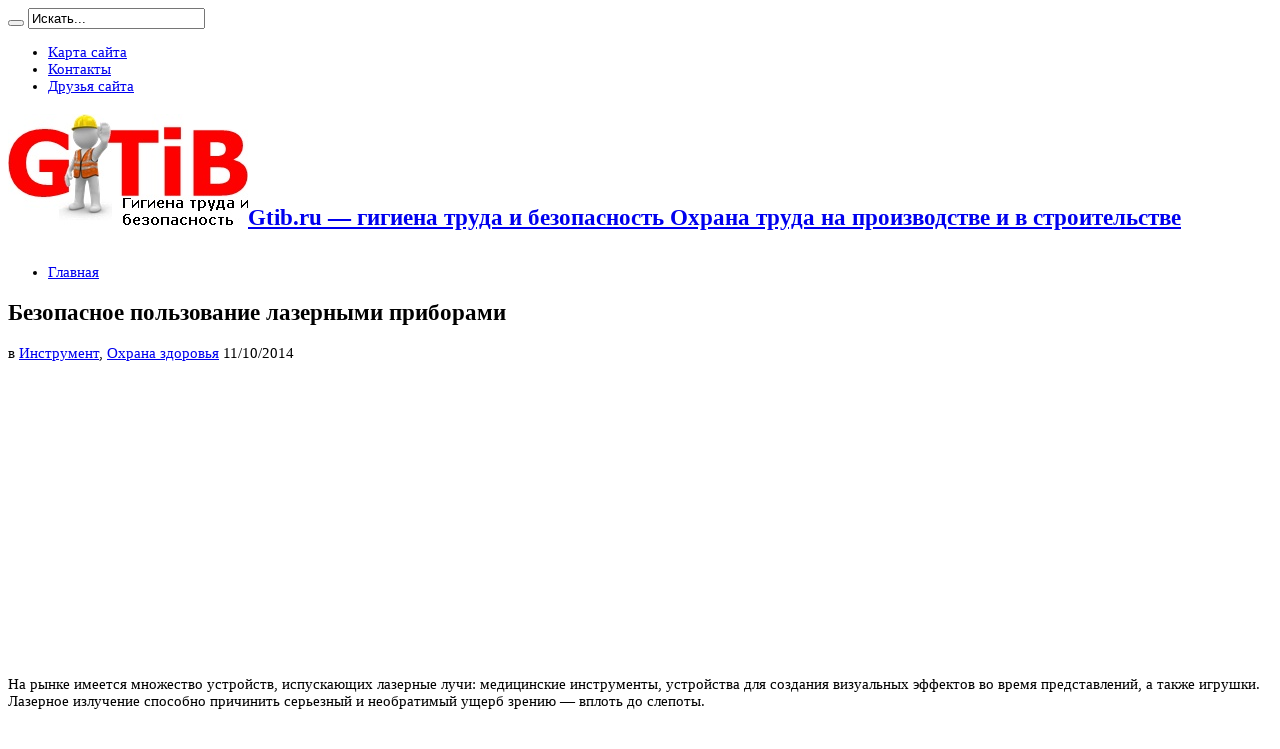

--- FILE ---
content_type: text/html; charset=UTF-8
request_url: https://gtib.ru/bezopasnoe-polzovanie-lazernymi-priborami.html
body_size: 13996
content:
<script async src="https://pagead2.googlesyndication.com/pagead/js/adsbygoogle.js?client=ca-pub-9794316721753768"
     crossorigin="anonymous"></script><!DOCTYPE html>
<html lang="ru-RU" prefix="og: http://ogp.me/ns#">
<head>
<meta charset="UTF-8" />
<link rel="profile" href="http://gmpg.org/xfn/11" />
<link rel="pingback" href="https://gtib.ru/xmlrpc.php" />

	<!-- This site is optimized with the Yoast SEO plugin v16.1.1 - https://yoast.com/wordpress/plugins/seo/ -->
	<title>Безопасное пользование лазерными приборами - Gtib.ru - гигиена труда и безопасность</title>
	<meta name="robots" content="index, follow, max-snippet:-1, max-image-preview:large, max-video-preview:-1" />
	<link rel="canonical" href="http://gtib.ru/bezopasnoe-polzovanie-lazernymi-priborami.html" />
	<meta property="og:locale" content="ru_RU" />
	<meta property="og:type" content="article" />
	<meta property="og:title" content="Безопасное пользование лазерными приборами - Gtib.ru - гигиена труда и безопасность" />
	<meta property="og:description" content="На рынке имеется множество устройств, испускающих лазерные лучи: медицинские инструменты, устройства для создания визуальных эффектов во время представлений, а также игрушки. Лазерное излучение способно причинить серьезный и необратимый ущерб зрению &#8212; вплоть до слепоты. Эксплуатация лазерных устройств в местах, где находятся люди, требует принятия особых мер предосторожности для предотвращения поражения глаз. При проникновении в глаз ..." />
	<meta property="og:url" content="http://gtib.ru/bezopasnoe-polzovanie-lazernymi-priborami.html" />
	<meta property="og:site_name" content="Gtib.ru - гигиена труда и безопасность" />
	<meta property="article:published_time" content="2014-11-10T09:40:47+00:00" />
	<meta property="article:modified_time" content="2014-09-28T09:49:48+00:00" />
	<meta property="og:image" content="http://gtib.ru/wp-content/uploads/2014/09/1lazer-ukaska-300x66.jpg" />
	<meta name="twitter:card" content="summary_large_image" />
	<meta name="twitter:label1" content="Написано автором">
	<meta name="twitter:data1" content="Национальная ассоциация охраны труда">
	<script type="application/ld+json" class="yoast-schema-graph">{"@context":"https://schema.org","@graph":[{"@type":"WebSite","@id":"https://gtib.ru/#website","url":"https://gtib.ru/","name":"Gtib.ru - \u0433\u0438\u0433\u0438\u0435\u043d\u0430 \u0442\u0440\u0443\u0434\u0430 \u0438 \u0431\u0435\u0437\u043e\u043f\u0430\u0441\u043d\u043e\u0441\u0442\u044c","description":"\u041e\u0445\u0440\u0430\u043d\u0430 \u0442\u0440\u0443\u0434\u0430 \u043d\u0430 \u043f\u0440\u043e\u0438\u0437\u0432\u043e\u0434\u0441\u0442\u0432\u0435 \u0438 \u0432 \u0441\u0442\u0440\u043e\u0438\u0442\u0435\u043b\u044c\u0441\u0442\u0432\u0435","potentialAction":[{"@type":"SearchAction","target":"https://gtib.ru/?s={search_term_string}","query-input":"required name=search_term_string"}],"inLanguage":"ru-RU"},{"@type":"ImageObject","@id":"http://gtib.ru/bezopasnoe-polzovanie-lazernymi-priborami.html#primaryimage","inLanguage":"ru-RU","url":"http://gtib.ru/wp-content/uploads/2014/09/1lazer-ukaska-300x66.jpg","contentUrl":"http://gtib.ru/wp-content/uploads/2014/09/1lazer-ukaska-300x66.jpg"},{"@type":"WebPage","@id":"http://gtib.ru/bezopasnoe-polzovanie-lazernymi-priborami.html#webpage","url":"http://gtib.ru/bezopasnoe-polzovanie-lazernymi-priborami.html","name":"\u0411\u0435\u0437\u043e\u043f\u0430\u0441\u043d\u043e\u0435 \u043f\u043e\u043b\u044c\u0437\u043e\u0432\u0430\u043d\u0438\u0435 \u043b\u0430\u0437\u0435\u0440\u043d\u044b\u043c\u0438 \u043f\u0440\u0438\u0431\u043e\u0440\u0430\u043c\u0438 - Gtib.ru - \u0433\u0438\u0433\u0438\u0435\u043d\u0430 \u0442\u0440\u0443\u0434\u0430 \u0438 \u0431\u0435\u0437\u043e\u043f\u0430\u0441\u043d\u043e\u0441\u0442\u044c","isPartOf":{"@id":"https://gtib.ru/#website"},"primaryImageOfPage":{"@id":"http://gtib.ru/bezopasnoe-polzovanie-lazernymi-priborami.html#primaryimage"},"datePublished":"2014-11-10T09:40:47+00:00","dateModified":"2014-09-28T09:49:48+00:00","author":{"@id":"https://gtib.ru/#/schema/person/7655f03a00e35dd28aa5fc8f3a195246"},"breadcrumb":{"@id":"http://gtib.ru/bezopasnoe-polzovanie-lazernymi-priborami.html#breadcrumb"},"inLanguage":"ru-RU","potentialAction":[{"@type":"ReadAction","target":["http://gtib.ru/bezopasnoe-polzovanie-lazernymi-priborami.html"]}]},{"@type":"BreadcrumbList","@id":"http://gtib.ru/bezopasnoe-polzovanie-lazernymi-priborami.html#breadcrumb","itemListElement":[{"@type":"ListItem","position":1,"item":{"@type":"WebPage","@id":"https://gtib.ru/","url":"https://gtib.ru/","name":"\u0413\u043b\u0430\u0432\u043d\u0430\u044f \u0441\u0442\u0440\u0430\u043d\u0438\u0446\u0430"}},{"@type":"ListItem","position":2,"item":{"@type":"WebPage","@id":"http://gtib.ru/bezopasnoe-polzovanie-lazernymi-priborami.html","url":"http://gtib.ru/bezopasnoe-polzovanie-lazernymi-priborami.html","name":"\u0411\u0435\u0437\u043e\u043f\u0430\u0441\u043d\u043e\u0435 \u043f\u043e\u043b\u044c\u0437\u043e\u0432\u0430\u043d\u0438\u0435 \u043b\u0430\u0437\u0435\u0440\u043d\u044b\u043c\u0438 \u043f\u0440\u0438\u0431\u043e\u0440\u0430\u043c\u0438"}}]},{"@type":"Person","@id":"https://gtib.ru/#/schema/person/7655f03a00e35dd28aa5fc8f3a195246","name":"\u041d\u0430\u0446\u0438\u043e\u043d\u0430\u043b\u044c\u043d\u0430\u044f \u0430\u0441\u0441\u043e\u0446\u0438\u0430\u0446\u0438\u044f \u043e\u0445\u0440\u0430\u043d\u044b \u0442\u0440\u0443\u0434\u0430","image":{"@type":"ImageObject","@id":"https://gtib.ru/#personlogo","inLanguage":"ru-RU","url":"https://secure.gravatar.com/avatar/c38a0ae50253debf0a720a2eb2c448c9?s=96&d=mm&r=g","contentUrl":"https://secure.gravatar.com/avatar/c38a0ae50253debf0a720a2eb2c448c9?s=96&d=mm&r=g","caption":"\u041d\u0430\u0446\u0438\u043e\u043d\u0430\u043b\u044c\u043d\u0430\u044f \u0430\u0441\u0441\u043e\u0446\u0438\u0430\u0446\u0438\u044f \u043e\u0445\u0440\u0430\u043d\u044b \u0442\u0440\u0443\u0434\u0430"}}]}</script>
	<!-- / Yoast SEO plugin. -->


<link rel='dns-prefetch' href='//fonts.googleapis.com' />
<link rel='dns-prefetch' href='//s.w.org' />
<link rel="alternate" type="application/rss+xml" title="Gtib.ru - гигиена труда и безопасность &raquo; Лента" href="https://gtib.ru/feed" />
<link rel="alternate" type="application/rss+xml" title="Gtib.ru - гигиена труда и безопасность &raquo; Лента комментариев" href="https://gtib.ru/comments/feed" />
		<script type="text/javascript">
			window._wpemojiSettings = {"baseUrl":"https:\/\/s.w.org\/images\/core\/emoji\/13.0.1\/72x72\/","ext":".png","svgUrl":"https:\/\/s.w.org\/images\/core\/emoji\/13.0.1\/svg\/","svgExt":".svg","source":{"concatemoji":"https:\/\/gtib.ru\/wp-includes\/js\/wp-emoji-release.min.js"}};
			!function(e,a,t){var n,r,o,i=a.createElement("canvas"),p=i.getContext&&i.getContext("2d");function s(e,t){var a=String.fromCharCode;p.clearRect(0,0,i.width,i.height),p.fillText(a.apply(this,e),0,0);e=i.toDataURL();return p.clearRect(0,0,i.width,i.height),p.fillText(a.apply(this,t),0,0),e===i.toDataURL()}function c(e){var t=a.createElement("script");t.src=e,t.defer=t.type="text/javascript",a.getElementsByTagName("head")[0].appendChild(t)}for(o=Array("flag","emoji"),t.supports={everything:!0,everythingExceptFlag:!0},r=0;r<o.length;r++)t.supports[o[r]]=function(e){if(!p||!p.fillText)return!1;switch(p.textBaseline="top",p.font="600 32px Arial",e){case"flag":return s([127987,65039,8205,9895,65039],[127987,65039,8203,9895,65039])?!1:!s([55356,56826,55356,56819],[55356,56826,8203,55356,56819])&&!s([55356,57332,56128,56423,56128,56418,56128,56421,56128,56430,56128,56423,56128,56447],[55356,57332,8203,56128,56423,8203,56128,56418,8203,56128,56421,8203,56128,56430,8203,56128,56423,8203,56128,56447]);case"emoji":return!s([55357,56424,8205,55356,57212],[55357,56424,8203,55356,57212])}return!1}(o[r]),t.supports.everything=t.supports.everything&&t.supports[o[r]],"flag"!==o[r]&&(t.supports.everythingExceptFlag=t.supports.everythingExceptFlag&&t.supports[o[r]]);t.supports.everythingExceptFlag=t.supports.everythingExceptFlag&&!t.supports.flag,t.DOMReady=!1,t.readyCallback=function(){t.DOMReady=!0},t.supports.everything||(n=function(){t.readyCallback()},a.addEventListener?(a.addEventListener("DOMContentLoaded",n,!1),e.addEventListener("load",n,!1)):(e.attachEvent("onload",n),a.attachEvent("onreadystatechange",function(){"complete"===a.readyState&&t.readyCallback()})),(n=t.source||{}).concatemoji?c(n.concatemoji):n.wpemoji&&n.twemoji&&(c(n.twemoji),c(n.wpemoji)))}(window,document,window._wpemojiSettings);
		</script>
		<style type="text/css">
img.wp-smiley,
img.emoji {
	display: inline !important;
	border: none !important;
	box-shadow: none !important;
	height: 1em !important;
	width: 1em !important;
	margin: 0 .07em !important;
	vertical-align: -0.1em !important;
	background: none !important;
	padding: 0 !important;
}
</style>
	<link rel='stylesheet' id='wp-block-library-css'  href='https://gtib.ru/wp-includes/css/dist/block-library/style.min.css' type='text/css' media='all' />
<link rel='stylesheet' id='tie-style-css'  href='https://gtib.ru/wp-content/themes/jarida/style.css' type='text/css' media='all' />
<link rel='stylesheet' id='Oswald-css'  href='https://fonts.googleapis.com/css?family=Oswald%3Aregular%2C700&#038;subset=latin%2Ccyrillic' type='text/css' media='all' />
<script type='text/javascript' src='https://gtib.ru/wp-includes/js/jquery/jquery.min.js' id='jquery-core-js'></script>
<script type='text/javascript' src='https://gtib.ru/wp-includes/js/jquery/jquery-migrate.min.js' id='jquery-migrate-js'></script>
<link rel="https://api.w.org/" href="https://gtib.ru/wp-json/" /><link rel="alternate" type="application/json" href="https://gtib.ru/wp-json/wp/v2/posts/518" /><link rel="EditURI" type="application/rsd+xml" title="RSD" href="https://gtib.ru/xmlrpc.php?rsd" />
<link rel="wlwmanifest" type="application/wlwmanifest+xml" href="https://gtib.ru/wp-includes/wlwmanifest.xml" /> 
<meta name="generator" content="WordPress 5.6.16" />
<link rel='shortlink' href='https://gtib.ru/?p=518' />
<link rel="alternate" type="application/json+oembed" href="https://gtib.ru/wp-json/oembed/1.0/embed?url=https%3A%2F%2Fgtib.ru%2Fbezopasnoe-polzovanie-lazernymi-priborami.html" />
<link rel="alternate" type="text/xml+oembed" href="https://gtib.ru/wp-json/oembed/1.0/embed?url=https%3A%2F%2Fgtib.ru%2Fbezopasnoe-polzovanie-lazernymi-priborami.html&#038;format=xml" />
<link rel="shortcut icon" href="https://gtib.ru/wp-content/uploads/2013/12/favicon.ico" title="Favicon" /><!--[if IE]>
<script type="text/javascript">jQuery(document).ready(function (){ jQuery(".menu-item").has("ul").children("a").attr("aria-haspopup", "true");});</script>
<![endif]-->
<!--[if lt IE 9]>
<script src="https://gtib.ru/wp-content/themes/jarida/js/html5.js"></script>
<script src="https://gtib.ru/wp-content/themes/jarida/js/selectivizr-min.js"></script>
<![endif]-->
<!--[if IE 8]>
<link rel="stylesheet" type="text/css" media="all" href="https://gtib.ru/wp-content/themes/jarida/css/ie8.css" />
<![endif]-->
<meta http-equiv="X-UA-Compatible" content="IE=edge,chrome=1" />
<meta name="viewport" content="width=device-width, initial-scale=1, maximum-scale=1, user-scalable=no" />
<style type="text/css" media="screen">

body {
 background-image : url(https://gtib.ru/wp-content/themes/jarida/images/patterns/body-bg6.png);background-position: top center;
}
	
body{
	font-size : 15px !important;
}
	#main-nav ul li.current-menu-item a,
	#main-nav ul li.current-menu-item a:hover,
	#main-nav ul li.current-menu-parent a,
	#main-nav ul li.current-menu-parent a:hover,
	#main-nav ul li.current-page-ancestor a,
	#main-nav ul li.current-page-ancestor a:hover,
	.pagination span.current,
	.ei-slider-thumbs li.ei-slider-element,
	.breaking-news span,
	.ei-title h2,h2.cat-box-title,
	a.more-link,.scroll-nav a,
	.flex-direction-nav a,
	.tagcloud a:hover,
	#tabbed-widget ul.tabs li.active a,
	.slider-caption h2, .full-width .content .slider-caption h2,
	.review-percentage .review-item span span,.review-final-score,
	.woocommerce span.onsale, .woocommerce-page span.onsale ,
	.woocommerce .widget_price_filter .ui-slider .ui-slider-handle, .woocommerce-page .widget_price_filter .ui-slider .ui-slider-handle,
	.button,a.button,#main-content input[type="submit"],#main-content input[type="submit"]:focus, span.onsale,
	.mejs-container .mejs-controls .mejs-time-rail .mejs-time-current,
	#reading-position-indicator {
		background-color:#FF0000 !important;
	}
	::-webkit-scrollbar-thumb{background-color:#FF0000 !important;}
	#main-nav,.top-nav {border-bottom-color: #FF0000;}
	.cat-box , .footer-bottom .container{border-top-color: #FF0000;}

body.single .post .entry a, body.page .post .entry a {
	color: #eb0331;	}


</style>

</head>
<body id="top" class="post-template-default single single-post postid-518 single-format-standard">
	<div class="background-cover"></div>
	<div class="wrapper full-site layout-2c">
				<div class="top-nav fade-in animated1 head_menu">
			<div class="container">
				<div class="search-block">
					<form method="get" id="searchform" action="https://gtib.ru/">
						<button class="search-button" type="submit" value="Поиск"></button>
						<input type="text" id="s" name="s" value="Искать..." onfocus="if (this.value == 'Искать...') {this.value = '';}" onblur="if (this.value == '') {this.value = 'Искать...';}"  />
					</form>
				</div><!-- .search-block /-->
				
				<div class="top-menu"><ul id="menu-1" class="menu"><li id="menu-item-740" class="menu-item menu-item-type-post_type menu-item-object-page menu-item-740"><a href="https://gtib.ru/karta-sayta">Карта сайта</a></li>
<li id="menu-item-741" class="menu-item menu-item-type-post_type menu-item-object-page menu-item-741"><a href="https://gtib.ru/kontakty">Контакты</a></li>
<li id="menu-item-1452" class="menu-item menu-item-type-post_type menu-item-object-page menu-item-1452"><a href="https://gtib.ru/druzya-sajta">Друзья сайта</a></li>
</ul></div>				
			</div>
		</div><!-- .top-menu /-->
		
		<div class="container">
		<header id="theme-header">
		<div class="header-content fade-in animated1">
			<div class="logo">
			<h2>								<a title="Gtib.ru &#8212; гигиена труда и безопасность" href="https://gtib.ru/">
					<img src="https://gtib.ru/wp-content/uploads/2016/07/logo33.jpg" alt="Gtib.ru &#8212; гигиена труда и безопасность" /><strong>Gtib.ru &#8212; гигиена труда и безопасность Охрана труда на производстве и в строительстве</strong>
				</a>
			</h2>			</div><!-- .logo /-->
			<div class="e3lan-top">				<script type="text/javascript">
			var adWidth = jQuery(document).width();
			google_ad_client = "ca-pub-9794316721753768";
			if ( adWidth >= 768 ) {
			  google_ad_slot	= "";
			  google_ad_width	= 728;
			  google_ad_height 	= 90;
			} else  if ( adWidth >= 468 ) {
			  google_ad_slot	= "2934631211";
			  google_ad_width 	= 468;
			  google_ad_height 	= 60;
			}else {
			  google_ad_slot 	= "";
			  google_ad_width 	= 320;
			  google_ad_height 	= 100;
			}
		</script>
		<script type="text/javascript" src="https://pagead2.googlesyndication.com/pagead/show_ads.js"></script>
				</div>			<div class="clear"></div>
		</div>
									<nav id="main-nav" class="fade-in animated2">
				<div class="container">
				<div class="main-menu"><ul id="menu-2" class="menu"><li id="menu-item-1200" class="menu-item  menu-item-type-custom  menu-item-object-custom  menu-item-home"><a href="https://gtib.ru/">Главная</a></li>
</ul></div>				</div>
			</nav><!-- .main-nav /-->
		</header><!-- #header /-->

	<div id="main-content" class="container fade-in animated3 sidebar-left">
<div class="content-wrap">
	<div class="content">
		
		
		
		
		<article id="the-post" class="post-listing post-518 post type-post status-publish format-standard hentry category-tools category-zdrav tag-lazer tag-lazernaya-ukazka tag-napravlyat-luch-lazera">
			
			<div class="post-inner">
				<h1 class="name post-title entry-title" itemprop="itemReviewed" itemscope itemtype="http://schema.org/Thing"><span itemprop="name">Безопасное пользование лазерными приборами</span></h1>

						
<p class="post-meta">
	
	<span class="post-cats">в  <a href="https://gtib.ru/category/tools" rel="category tag">Инструмент</a>, <a href="https://gtib.ru/category/zdrav" rel="category tag">Охрана здоровья</a></span>
	
		
	 <span class="tie-date">11/10/2014</span>	
</p>
<div class="clear"></div>
				<div class="entry">
					
					<center><script async src="//pagead2.googlesyndication.com/pagead/js/adsbygoogle.js"></script>
<!-- mobile_maliy -->
<ins class="adsbygoogle"
     style="display:inline-block;width:320px;height:50px"
     data-ad-client="ca-pub-9794316721753768"
     data-ad-slot="8185144815"></ins>
<script>
(adsbygoogle = window.adsbygoogle || []).push({});
</script>

<script async src="//pagead2.googlesyndication.com/pagead/js/adsbygoogle.js"></script>
<!-- gtib.ru прямоугольник 300 x 280 -->
<ins class="adsbygoogle"
     style="display:inline-block;width:336px;height:280px"
     data-ad-client="ca-pub-9794316721753768"
     data-ad-slot="7646760011"></ins>
<script>
(adsbygoogle = window.adsbygoogle || []).push({});
</script>

</center><p>На рынке имеется множество устройств, испускающих лазерные лучи: медицинские инструменты, устройства для создания визуальных эффектов во время представлений, а также игрушки. <span id="more-518"></span>Лазерное излучение способно причинить серьезный и необратимый ущерб зрению &#8212; вплоть до слепоты.</p>
<p><a href="http://gtib.ru/wp-content/uploads/2014/09/1lazer-ukaska.jpg"><img loading="lazy" class="alignleft size-medium wp-image-520" alt="1lazer-ukaska" src="http://gtib.ru/wp-content/uploads/2014/09/1lazer-ukaska-300x66.jpg" width="300" height="66" srcset="https://gtib.ru/wp-content/uploads/2014/09/1lazer-ukaska-300x66.jpg 300w, https://gtib.ru/wp-content/uploads/2014/09/1lazer-ukaska.jpg 400w" sizes="(max-width: 300px) 100vw, 300px" /></a></p>
<p>Эксплуатация лазерных устройств в местах, где находятся люди, требует принятия особых мер предосторожности для предотвращения поражения глаз. При проникновении в глаз лазерный луч концентрирует значительную энергию в одной точке. Температура в глазу повышается, и его сетчатка разогревается. Ожог сетчатки отрицательно влияет на зрение, вплоть до его утраты. Даже небольшая доза излучения способна причинить вред коже и глазам. Лазерное излучение высокой мощности вызывает ожоги кожи и способно воспламенять горючие вещества.</p>
<p><strong><div class="boxshadow"><div class="box-inner-block"><i class="tieicon-boxicon"></i>
			В стране отмечены многочисленные случаи травм, причиненных лазерами, в основном производственного характера &#8212; в промышленных лабораториях, университетах, армии, причем в особо тяжелых случаях наступала слепота.
			</div></div>
</strong></p>
<h3>Классификация лазеров по степени опасности</h3>
<p>Чтобы выбрать правильные меры защиты для безопасной работы с лазерными приборами, они подразделяются на 7 классов по степени опасности:</p>
<p>Класс опасности 1 &#8212; безопасен в применении в нормальных условиях.</p>
<p>Класс опасности 1М -опасен только при концентрации луча оптической системой.</p>
<p>Класс опасности 2, лазеры, испускающие незначительное излучение, при котором естественная реакция моргания глаза предотвращает нанесение ему вреда. Исходящий из прибора луч нанесет вред только в том случае, если наблюдатель преднамеренно удержится от торного моргания.</p>
<p>Класс опасности 2М-мощность луча в видимой области спектра невелика, и глаз защищает себя путем рефлекторного закрытия века. Такое излучение опасно только при концентрации луча оптической системой.</p>
<p>Класс опасности ЗР &#8212; лазерный луч, направленный прямо в глаз, обладает степенью опасности от низкой до предельно допустимой.</p>
<p>Класс опасности ЗВ &#8212; испускаемое прибором излучение опасно для глаз при прямом наблюдении, в том числе при времени наблюдения, меньшем времени рефлекторной реакции.</p>
<p>Класс опасности 4 &#8212; испускаемое прибором излучение опасно для глаз и для кожи при прямом облучении, а также при отраженном облучении. Такое излучение способно также воспламенять горючие.</p>
<p><a href="http://gtib.ru/wp-content/uploads/2014/09/2lazer-ukaska.jpg"><img loading="lazy" class="alignleft size-full wp-image-519" alt="2lazer-ukaska" src="http://gtib.ru/wp-content/uploads/2014/09/2lazer-ukaska.jpg" width="300" height="232" /></a></p>
<p><strong><div class="boxshadow"><div class="box-inner-block"><i class="tieicon-boxicon"></i>
			Такие лазерные игрушки -не для детей!
			</div></div>
</strong></p>
<p>Мощность излучения, создаваемая большинством лазерных игрушек, не превышает 1 милливатта (классы 1 и 2), и вероятность травмирования им глаз незначительна. Однако существуют игрушки и устройства, пользование которыми запрещено в США и некоторых западных странах из-за того, что мощность создаваемого ими излучения доходит до 5 милливатт (класс ЗР). У некоторых игрушек мощность излучения даже превышает 5 милливатт, и они подпадают под определение класса ЗВ.</p>
<p>Опасность пользования лазерными указками Лазерные указки, которыми пользуются многие лекторы и преподаватели, создают луч, при направлении которого на объект на нем видно красное пятнышко. Это недорогой, широко доступный прибор. Некоторые указки выпускаются в виде авторучек, на которых имеется надпись, предупреждающая о недопустимости направления лазерного луча на лицо человека или использования указки в качестве игрушки. Лазерные указки выпускаются с двумя уровнями мощности излучения: до 1 милливатта (класс 2) и до 5 милливатт (класс ЗР).</p>
<p>Лазерные указки не представляют собой никакой опасности, пока они находятся в руках взрослых и ответственных людей. Однако они все чаще попадают и в руки детей, и тем самым становятся источником опасности: даже при мощности 1 милливат луч способен вызвать временное ослепление, результатом которого может стать серьезный ущерб зрению.</p>
<h3>Обработка металла с помощью лазера</h3>
<p>Лазерные лучи применяются в качестве эффективного инструмента обработки металлов. Их воздействием можно добиться плавления и даже испарения металла. Лазерные установки применяются в промышленности для резания, плавки, сочленения и разделения деталей, отвердения, формовки, разметки и маркировки и других технологических операций. Следует остерегаться не только прямого лазерного луча, но и отраженных и отклонившихся лучей, зачастую образующихся в рабочем пространстве. Защита от лазерного излучения включает как индивидуальные средства защиты для рабочих, так и самую эффективную меру: полную изоляцию технологического процесса в закрытой камере. Существуют требования безопасности для различного лазерного технологического оборудования, предусматривающие защитные средства в соответствии с типом лазера и выполняемых операций. Тепловые процессы, возникающие в обрабатываемых материалах при их облучении лазером, вызывают выделение в воздух частиц и паров, вдыхание которых может быть опасным для здоровья находящихся поблизости людей.</p>
<p>Для защиты производственного персонала необходимо обеспечить вытяжную вентиляцию: в случае небольших лазеров достаточна вытяжка с рабочей поверхности, либо отсасывающее сопло, установленное на головке лазерного инструмента. Если используются мощные лазеры, то в рабочем пространстве следует установить несколько сопел.</p>
<p><strong><div class="boxshadow"><div class="box-inner-block"><i class="tieicon-boxicon"></i>
			Категорически запрещается направлять луч лазера на лицо человека и на его глаза.
			</div></div>
</strong></p>
<h3>Лазерные шоу</h3>
[quote type=&#187;large&#187; align=&#187;left&#187;] Требования закона гласят, что лазерные лучи, используемые для световых эффектов в закрытых помещениях и на открытом воздухе, должны направляться на высоту примерно 10 метров над уровнем голов публики. Неисправность лазерной проекционной системы может вызвать травмирование зрителей в результате направления лазерных лучей непосредственно на них. [/quote]
<script async src="https://pagead2.googlesyndication.com/pagead/js/adsbygoogle.js?client=ca-pub-9794316721753768"
     crossorigin="anonymous"></script>					
					
									</div><!-- .entry /-->
				<span style="display:none"><a href="https://gtib.ru/tag/lazer" rel="tag">лазер</a> <a href="https://gtib.ru/tag/lazernaya-ukazka" rel="tag">лазерная указка</a> <a href="https://gtib.ru/tag/napravlyat-luch-lazera" rel="tag">направлять луч лазера</a></span>				<span style="display:none" class="updated">2014-11-10</span>
								<div style="display:none" class="vcard author" itemprop="author" itemscope itemtype="http://schema.org/Person"><strong class="fn" itemprop="name"><a href="https://gtib.ru/author/AgorodZZZgtib" title="Записи Национальная ассоциация охраны труда" rel="author">Национальная ассоциация охраны труда</a></strong></div>
				
				
			</div><!-- .post-inner -->
		</article><!-- .post-listing -->
		<p class="post-tag">С тегами: <a href="https://gtib.ru/tag/lazer" rel="tag">лазер</a> <a href="https://gtib.ru/tag/lazernaya-ukazka" rel="tag">лазерная указка</a> <a href="https://gtib.ru/tag/napravlyat-luch-lazera" rel="tag">направлять луч лазера</a></p>

		
		
		
			<section id="related_posts">
		<div class="block-head">
			<h3>Похожие</h3><div class="stripe-line"></div>
		</div>
		<div class="post-listing">
						<div class="related-item">
							
				<div class="post-thumbnail">
					<a href="https://gtib.ru/kak-ispolzuyut-ochki-virtualnoj-realnosti-v-medicine.html" title="Постоянная ссылка на Как используют очки виртуальной реальности в медицине?" rel="bookmark">
						<img width="300" height="160" src="https://gtib.ru/wp-content/uploads/2025/01/vi-300x160.jpg" class="attachment-tie-large size-tie-large wp-post-image" alt="очки виртуальной реальности в медицине" loading="lazy" srcset="https://gtib.ru/wp-content/uploads/2025/01/vi-300x160.jpg 300w, https://gtib.ru/wp-content/uploads/2025/01/vi-620x330.jpg 620w" sizes="(max-width: 300px) 100vw, 300px" />											</a>
				</div><!-- post-thumbnail /-->
							
				<h3><a href="https://gtib.ru/kak-ispolzuyut-ochki-virtualnoj-realnosti-v-medicine.html" title="Постоянная ссылка на Как используют очки виртуальной реальности в медицине?" rel="bookmark">Как используют очки виртуальной реальности в медицине?</a></h3>
				<p class="post-meta"><span class="tie-date">01/26/2025</span></p>
			</div>
						<div class="related-item">
							
				<div class="post-thumbnail">
					<a href="https://gtib.ru/kontaktnye-linzy-total-30-3-linzy.html" title="Постоянная ссылка на Контактные линзы Total 30, 3 линзы" rel="bookmark">
						<img width="300" height="160" src="https://gtib.ru/wp-content/uploads/2024/07/t30-300x160.jpg" class="attachment-tie-large size-tie-large wp-post-image" alt="контактные линзы Total 30" loading="lazy" />											</a>
				</div><!-- post-thumbnail /-->
							
				<h3><a href="https://gtib.ru/kontaktnye-linzy-total-30-3-linzy.html" title="Постоянная ссылка на Контактные линзы Total 30, 3 линзы" rel="bookmark">Контактные линзы Total 30, 3 линзы</a></h3>
				<p class="post-meta"><span class="tie-date">07/21/2024</span></p>
			</div>
						<div class="related-item">
							
				<h3><a href="https://gtib.ru/sistema-menedzhmenta-bezopasnosti-pishhevoj-produkcii.html" title="Постоянная ссылка на Система менеджмента безопасности пищевой продукции" rel="bookmark">Система менеджмента безопасности пищевой продукции</a></h3>
				<p class="post-meta"><span class="tie-date">11/04/2022</span></p>
			</div>
						<div class="clear"></div>
		</div>
	</section>
	
		
				<div id="comments">




</div><!-- #comments -->

	</div><!-- .content -->
</div> <!-- .content-wrap -->
<aside class="sidebar">
<div id="execphp-23" class="widget widget_execphp"><div class="widget-top"><h4> </h4><div class="stripe-line"></div></div>
						<div class="widget-container">			<div class="execphpwidget"><center><script async src="https://pagead2.googlesyndication.com/pagead/js/adsbygoogle.js?client=ca-pub-9794316721753768"
     crossorigin="anonymous"></script>
<!-- freepay_kvadrat -->
<ins class="adsbygoogle"
     style="display:inline-block;width:200px;height:200px"
     data-ad-client="ca-pub-9794316721753768"
     data-ad-slot="6158510583"></ins>
<script>
     (adsbygoogle = window.adsbygoogle || []).push({});
</script></center></div>
		</div></div><!-- .widget /--><div id="posts-list-widget-4" class="widget posts-list"><div class="widget-top"><h4>Интересное для Вас		</h4><div class="stripe-line"></div></div>
						<div class="widget-container">				<ul>
					<li>
		<h3><a href="https://gtib.ru/rabochij-instrument.html">Рабочий инструмент</a></h3>
	 <span class="date"><span class="tie-date">04/25/2015</span></span>
</li>
<li>
		<h3><a href="https://gtib.ru/rak-kozhi-u-uchitelnicy.html">Рак кожи у учительницы признан профзаболеванием</a></h3>
	 <span class="date"><span class="tie-date">03/20/2014</span></span>
</li>
<li>
			<div class="post-thumbnail">
			<a href="https://gtib.ru/monolitnyj-fundament-texnologiya-i-osobennosti-vozvedeniya.html" title="Постоянная ссылка на Монолитный фундамент: технология и особенности возведения" rel="bookmark"><img width="70" height="70" src="https://gtib.ru/wp-content/uploads/2023/11/2yr-70x70.jpg" class="attachment-tie-small size-tie-small wp-post-image" alt="Монолитный фундамент" loading="lazy" srcset="https://gtib.ru/wp-content/uploads/2023/11/2yr-70x70.jpg 70w, https://gtib.ru/wp-content/uploads/2023/11/2yr-150x150.jpg 150w" sizes="(max-width: 70px) 100vw, 70px" /></a>
		</div><!-- post-thumbnail /-->
		<h3><a href="https://gtib.ru/monolitnyj-fundament-texnologiya-i-osobennosti-vozvedeniya.html">Монолитный фундамент: технология и особенности возведения</a></h3>
	 <span class="date"><span class="tie-date">11/28/2023</span></span>
</li>
				</ul>
		<div class="clear"></div>
	</div></div><!-- .widget /--><div id="execphp-24" class="widget widget_execphp"><div class="widget-top"><h4> </h4><div class="stripe-line"></div></div>
						<div class="widget-container">			<div class="execphpwidget"><center><script async src="https://pagead2.googlesyndication.com/pagead/js/adsbygoogle.js?client=ca-pub-9794316721753768"
     crossorigin="anonymous"></script>
<!-- freepay_kvadrat -->
<ins class="adsbygoogle"
     style="display:inline-block;width:200px;height:200px"
     data-ad-client="ca-pub-9794316721753768"
     data-ad-slot="6158510583"></ins>
<script>
     (adsbygoogle = window.adsbygoogle || []).push({});
</script></center></div>
		</div></div><!-- .widget /--><div id="categories-3" class="widget widget_categories"><div class="widget-top"><h4>Выбрать раздел сайта</h4><div class="stripe-line"></div></div>
						<div class="widget-container"><form action="https://gtib.ru" method="get"><label class="screen-reader-text" for="cat">Выбрать раздел сайта</label><select  name='cat' id='cat' class='postform' >
	<option value='-1'>Выберите рубрику</option>
	<option class="level-0" value="204">Безопасность в собственном доме</option>
	<option class="level-0" value="196">Безопасность в спортивных учреждениях</option>
	<option class="level-0" value="77">Безопасность в туризме</option>
	<option class="level-0" value="200">Безопасные грузоперевозки. Транспорт</option>
	<option class="level-0" value="250">Ванные комнаты и душевые</option>
	<option class="level-0" value="286">Вентиляция</option>
	<option class="level-0" value="307">Ворота, заборы, ограждения</option>
	<option class="level-0" value="290">Двери и Окна</option>
	<option class="level-0" value="366">Дизайн</option>
	<option class="level-0" value="259">Изменения в законодательстве</option>
	<option class="level-0" value="36">Инструмент</option>
	<option class="level-0" value="264">Кровля</option>
	<option class="level-0" value="272">Лакокрасочные материалы</option>
	<option class="level-0" value="154">Лицензии и разрешения</option>
	<option class="level-0" value="339">Мебель</option>
	<option class="level-0" value="332">Модельный бизнес</option>
	<option class="level-0" value="452">Недвижимость</option>
	<option class="level-0" value="300">Облицовочные материалы</option>
	<option class="level-0" value="277">Оборудование</option>
	<option class="level-0" value="280">Обучение по охране труда</option>
	<option class="level-0" value="139">Ответственность за безопасность и здоровье работников</option>
	<option class="level-0" value="156">Отдых и развлечение</option>
	<option class="level-0" value="57">Охрана здоровья</option>
	<option class="level-0" value="24">Охрана труда в офисе</option>
	<option class="level-0" value="28">Охрана труда в строительстве</option>
	<option class="level-0" value="93">Охрана труда на предприятии</option>
	<option class="level-0" value="373">Охранные системы</option>
	<option class="level-0" value="113">Пожаробезопасность</option>
	<option class="level-0" value="236">Производственная и Строительная техника</option>
	<option class="level-0" value="10">Происшествия</option>
	<option class="level-0" value="13">Профессиональные заболевания</option>
	<option class="level-0" value="275">Системы отопления</option>
	<option class="level-0" value="255">Скважины, колодцы и сливные ямы</option>
	<option class="level-0" value="266">Спецобувь и спецодежда</option>
	<option class="level-0" value="183">Строительный материал</option>
	<option class="level-0" value="371">Тара и упаковка</option>
	<option class="level-0" value="336">Технологии строительства дорог, тротуаров, площадок</option>
	<option class="level-0" value="302">Топливо и горюче-смазочные материалы</option>
	<option class="level-0" value="375">Услуги</option>
	<option class="level-0" value="240">Экономия энергии</option>
	<option class="level-0" value="2">Электробезопасность</option>
</select>
</form>
<script type="text/javascript">
/* <![CDATA[ */
(function() {
	var dropdown = document.getElementById( "cat" );
	function onCatChange() {
		if ( dropdown.options[ dropdown.selectedIndex ].value > 0 ) {
			dropdown.parentNode.submit();
		}
	}
	dropdown.onchange = onCatChange;
})();
/* ]]> */
</script>

			</div></div><!-- .widget /--><div id="execphp-22" class="widget widget_execphp"><div class="widget-top"><h4> </h4><div class="stripe-line"></div></div>
						<div class="widget-container">			<div class="execphpwidget"><center><script async src="https://pagead2.googlesyndication.com/pagead/js/adsbygoogle.js?client=ca-pub-9794316721753768"
     crossorigin="anonymous"></script>
<!-- freepay_kvadrat -->
<ins class="adsbygoogle"
     style="display:inline-block;width:200px;height:200px"
     data-ad-client="ca-pub-9794316721753768"
     data-ad-slot="6158510583"></ins>
<script>
     (adsbygoogle = window.adsbygoogle || []).push({});
</script></center></div>
		</div></div><!-- .widget /--></aside>
<div class="clear"></div>		<div class="clear"></div>
	</div><!-- .container /-->

		</div><!-- .container -->

	<footer id="theme-footer" class="fade-in animated4">
	<div id="footer-widget-area" class="footer-3c container">

			<div id="footer-first" class="footer-widgets-box">
			<div id="execphp-25" class="footer-widget widget_execphp"><div class="footer-widget-top"><h4> </h4></div>
						<div class="footer-widget-container">			<div class="execphpwidget"><script async src="https://pagead2.googlesyndication.com/pagead/js/adsbygoogle.js?client=ca-pub-9794316721753768"
     crossorigin="anonymous"></script>
<!-- adman_300-100 -->
<ins class="adsbygoogle"
     style="display:inline-block;width:300px;height:100px"
     data-ad-client="ca-pub-9794316721753768"
     data-ad-slot="5081571615"></ins>
<script>
     (adsbygoogle = window.adsbygoogle || []).push({});
</script></div>
		</div></div><!-- .widget /--><div id="categort-posts-widget-5" class="footer-widget categort-posts"><div class="footer-widget-top"><h4>Инструменты		</h4></div>
						<div class="footer-widget-container">				<ul>
					<li>
			<div class="post-thumbnail">
			<a href="https://gtib.ru/pila-torcovochnaya.html" title="Постоянная ссылка на Пила торцовочная" rel="bookmark"><img width="70" height="70" src="https://gtib.ru/wp-content/uploads/2018/11/1pila-70x70.jpg" class="attachment-tie-small size-tie-small wp-post-image" alt="" loading="lazy" srcset="https://gtib.ru/wp-content/uploads/2018/11/1pila-70x70.jpg 70w, https://gtib.ru/wp-content/uploads/2018/11/1pila-150x150.jpg 150w, https://gtib.ru/wp-content/uploads/2018/11/1pila-337x330.jpg 337w, https://gtib.ru/wp-content/uploads/2018/11/1pila-144x144.jpg 144w" sizes="(max-width: 70px) 100vw, 70px" /></a>
		</div><!-- post-thumbnail /-->
		<h3><a href="https://gtib.ru/pila-torcovochnaya.html">Пила торцовочная</a></h3>
	 <span class="date"><span class="tie-date">11/27/2018</span></span>
</li>
<li>
			<div class="post-thumbnail">
			<a href="https://gtib.ru/arenda-instrumenta.html" title="Постоянная ссылка на Аренда инструмента" rel="bookmark"><img width="70" height="70" src="https://gtib.ru/wp-content/uploads/2017/07/1arend-70x70.jpg" class="attachment-tie-small size-tie-small wp-post-image" alt="" loading="lazy" srcset="https://gtib.ru/wp-content/uploads/2017/07/1arend-70x70.jpg 70w, https://gtib.ru/wp-content/uploads/2017/07/1arend-150x150.jpg 150w, https://gtib.ru/wp-content/uploads/2017/07/1arend-144x144.jpg 144w" sizes="(max-width: 70px) 100vw, 70px" /></a>
		</div><!-- post-thumbnail /-->
		<h3><a href="https://gtib.ru/arenda-instrumenta.html">Аренда инструмента</a></h3>
	 <span class="date"><span class="tie-date">07/21/2017</span></span>
</li>
<li>
		<h3><a href="https://gtib.ru/elektrichestvo.html">Электричество</a></h3>
	 <span class="date"><span class="tie-date">05/05/2015</span></span>
</li>
				</ul>
		<div class="clear"></div>
	</div></div><!-- .widget /--><div id="categort-posts-widget-2" class="footer-widget categort-posts"><div class="footer-widget-top"><h4>Безопасный дом		</h4></div>
						<div class="footer-widget-container">				<ul>
					<li>
			<div class="post-thumbnail">
			<a href="https://gtib.ru/vybor-unitaza-dlya-vannoj-komnaty-kak-pravilno-vybrat-idealnyj-variant.html" title="Постоянная ссылка на Выбор унитаза для ванной комнаты: как правильно выбрать идеальный вариант" rel="bookmark"><img width="70" height="70" src="https://gtib.ru/wp-content/uploads/2024/01/vann-70x70.jpg" class="attachment-tie-small size-tie-small wp-post-image" alt="Туалет" loading="lazy" srcset="https://gtib.ru/wp-content/uploads/2024/01/vann-70x70.jpg 70w, https://gtib.ru/wp-content/uploads/2024/01/vann-150x150.jpg 150w" sizes="(max-width: 70px) 100vw, 70px" /></a>
		</div><!-- post-thumbnail /-->
		<h3><a href="https://gtib.ru/vybor-unitaza-dlya-vannoj-komnaty-kak-pravilno-vybrat-idealnyj-variant.html">Выбор унитаза для ванной комнаты: как правильно выбрать идеальный вариант</a></h3>
	 <span class="date"><span class="tie-date">01/18/2024</span></span>
</li>
<li>
			<div class="post-thumbnail">
			<a href="https://gtib.ru/bezopasnost-domov-iz-brusa-vazhnye-momenty-pri-proektirovanii-i-stroitelstve.html" title="Постоянная ссылка на Безопасность домов из бруса: важные моменты при проектировании и строительстве" rel="bookmark"><img width="70" height="70" src="https://gtib.ru/wp-content/uploads/2023/12/les-70x70.jpg" class="attachment-tie-small size-tie-small wp-post-image" alt="Зимний лес" loading="lazy" srcset="https://gtib.ru/wp-content/uploads/2023/12/les-70x70.jpg 70w, https://gtib.ru/wp-content/uploads/2023/12/les-150x150.jpg 150w" sizes="(max-width: 70px) 100vw, 70px" /></a>
		</div><!-- post-thumbnail /-->
		<h3><a href="https://gtib.ru/bezopasnost-domov-iz-brusa-vazhnye-momenty-pri-proektirovanii-i-stroitelstve.html">Безопасность домов из бруса: важные моменты при проектировании и строительстве</a></h3>
	 <span class="date"><span class="tie-date">12/25/2023</span></span>
</li>
<li>
		<h3><a href="https://gtib.ru/elektroseti-v-mnogokvartirnyx-domax.html">Электросети в многоквартирных домах</a></h3>
	 <span class="date"><span class="tie-date">10/10/2022</span></span>
</li>
				</ul>
		<div class="clear"></div>
	</div></div><!-- .widget /-->		</div>
	
			<div id="footer-second" class="footer-widgets-box">
			<div id="categort-posts-widget-6" class="footer-widget categort-posts"><div class="footer-widget-top"><h4>Безопасность в спорте		</h4></div>
						<div class="footer-widget-container">				<ul>
					<li>
		<h3><a href="https://gtib.ru/vorota-dlya-garazha-sekcionnye-i-otkatnye-sistemi.html">Ворота для гаража: секционные и откатные системы, их разновидности, внутреннее устройство, способы применения, преимущества и недостатки, особенности монтажа</a></h3>
	 <span class="date"><span class="tie-date">10/16/2025</span></span>
</li>
<li>
		<h3><a href="https://gtib.ru/kupit-referalov-telegram-bystrye-metodiki-rosta-kanala.html">Купить рефералов Телеграм &#8212; быстрые методики роста канала</a></h3>
	 <span class="date"><span class="tie-date">07/30/2025</span></span>
</li>
<li>
		<h3><a href="https://gtib.ru/kak-nabrat-pervye-1000-podpischikov-na-yutub-topovye-xaki.html">Как набрать первые 1000 подписчиков на Ютуб – топовые хаки</a></h3>
	 <span class="date"><span class="tie-date">06/19/2025</span></span>
</li>
				</ul>
		<div class="clear"></div>
	</div></div><!-- .widget /--><div id="categort-posts-widget-3" class="footer-widget categort-posts"><div class="footer-widget-top"><h4>Транспортная безопасность		</h4></div>
						<div class="footer-widget-container">				<ul>
					<li>
		<h3><a href="https://gtib.ru/nadyozhnaya-oxrana-v-spb-tornado.html">Надёжная охрана в СПб &#8212; «Торнадо»</a></h3>
	 <span class="date"><span class="tie-date">01/31/2023</span></span>
</li>
<li>
			<div class="post-thumbnail">
			<a href="https://gtib.ru/sovfraxt-logistika-na-vysshem-urovne.html" title="Постоянная ссылка на «Совфрахт» &#8212; Логистика на высшем уровне" rel="bookmark"><img width="70" height="70" src="https://gtib.ru/wp-content/uploads/2017/05/1trans-70x70.jpg" class="attachment-tie-small size-tie-small wp-post-image" alt="" loading="lazy" srcset="https://gtib.ru/wp-content/uploads/2017/05/1trans-70x70.jpg 70w, https://gtib.ru/wp-content/uploads/2017/05/1trans-150x150.jpg 150w, https://gtib.ru/wp-content/uploads/2017/05/1trans-144x144.jpg 144w" sizes="(max-width: 70px) 100vw, 70px" /></a>
		</div><!-- post-thumbnail /-->
		<h3><a href="https://gtib.ru/sovfraxt-logistika-na-vysshem-urovne.html">«Совфрахт» &#8212; Логистика на высшем уровне</a></h3>
	 <span class="date"><span class="tie-date">05/23/2017</span></span>
</li>
<li>
		<h3><a href="https://gtib.ru/podem-i-peremeshhenie-gruzov.html">Подъем и перемещение грузов</a></h3>
	 <span class="date"><span class="tie-date">05/02/2015</span></span>
</li>
				</ul>
		<div class="clear"></div>
	</div></div><!-- .widget /--><div id="execphp-26" class="footer-widget widget_execphp"><div class="footer-widget-top"><h4> </h4></div>
						<div class="footer-widget-container">			<div class="execphpwidget"><script async src="https://pagead2.googlesyndication.com/pagead/js/adsbygoogle.js?client=ca-pub-9794316721753768"
     crossorigin="anonymous"></script>
<!-- adman_300-100 -->
<ins class="adsbygoogle"
     style="display:inline-block;width:300px;height:100px"
     data-ad-client="ca-pub-9794316721753768"
     data-ad-slot="5081571615"></ins>
<script>
     (adsbygoogle = window.adsbygoogle || []).push({});
</script></div>
		</div></div><!-- .widget /-->		</div><!-- #second .widget-area -->
	

			<div id="footer-third" class="footer-widgets-box">
			<div id="categort-posts-widget-7" class="footer-widget categort-posts"><div class="footer-widget-top"><h4>Офис		</h4></div>
						<div class="footer-widget-container">				<ul>
					<li>
			<div class="post-thumbnail">
			<a href="https://gtib.ru/kompyuternye-nedomoganiya.html" title="Постоянная ссылка на Компьютерные недомогания" rel="bookmark"><img width="62" height="70" src="https://gtib.ru/wp-content/uploads/2015/01/1komp-bez.jpg" class="attachment-tie-small size-tie-small wp-post-image" alt="" loading="lazy" srcset="https://gtib.ru/wp-content/uploads/2015/01/1komp-bez.jpg 300w, https://gtib.ru/wp-content/uploads/2015/01/1komp-bez-264x300.jpg 264w" sizes="(max-width: 62px) 100vw, 62px" /></a>
		</div><!-- post-thumbnail /-->
		<h3><a href="https://gtib.ru/kompyuternye-nedomoganiya.html">Компьютерные недомогания</a></h3>
	 <span class="date"><span class="tie-date">01/29/2015</span></span>
</li>
<li>
			<div class="post-thumbnail">
			<a href="https://gtib.ru/rabota-s-kompyuterom-i-bezopasnoj.html" title="Постоянная ссылка на Работа с компьютером должна быть удобной и безопасной" rel="bookmark"><img width="70" height="61" src="https://gtib.ru/wp-content/uploads/2014/04/1-of-bezop.jpg" class="attachment-tie-small size-tie-small wp-post-image" alt="" loading="lazy" /></a>
		</div><!-- post-thumbnail /-->
		<h3><a href="https://gtib.ru/rabota-s-kompyuterom-i-bezopasnoj.html">Работа с компьютером должна быть удобной и безопасной</a></h3>
	 <span class="date"><span class="tie-date">04/28/2014</span></span>
</li>
<li>
			<div class="post-thumbnail">
			<a href="https://gtib.ru/zdorove-rabochego-v-bolnom-zdanii.html" title="Постоянная ссылка на Здоровье рабочего в &#171;больном здании&#187;" rel="bookmark"><img width="70" height="70" src="https://gtib.ru/wp-content/uploads/2014/03/2rabota-bol.jpg" class="attachment-tie-small size-tie-small wp-post-image" alt="" loading="lazy" /></a>
		</div><!-- post-thumbnail /-->
		<h3><a href="https://gtib.ru/zdorove-rabochego-v-bolnom-zdanii.html">Здоровье рабочего в &#171;больном здании&#187;</a></h3>
	 <span class="date"><span class="tie-date">03/16/2014</span></span>
</li>
				</ul>
		<div class="clear"></div>
	</div></div><!-- .widget /--><div id="sape_tizer-2" class="footer-widget advert_tizer"><script type="text/javascript">
<!--
var _acic={dataProvider:10};(function(){var e=document.createElement("script");e.type="text/javascript";e.async=true;e.src="https://www.acint.net/aci.js";var t=document.getElementsByTagName("script")[0];t.parentNode.insertBefore(e,t)})()
//-->
</script></div></div><!-- .widget /--><div id="categort-posts-widget-4" class="footer-widget categort-posts"><div class="footer-widget-top"><h4>Безопасность туристов		</h4></div>
						<div class="footer-widget-container">				<ul>
					<li>
		<h3><a href="https://gtib.ru/specobuv-dlya-muzhchin-izvestnyj-harley-davidson.html">СпецОбувь для мужчин &#8212; известный Harley-Davidson</a></h3>
	 <span class="date"><span class="tie-date">01/13/2021</span></span>
</li>
<li>
			<div class="post-thumbnail">
			<a href="https://gtib.ru/odezhda-dlya-oxoty-i-rybalki-zimoj-sitka-xsn.html" title="Постоянная ссылка на ?? Одежда для охоты и рыбалки зимой: Ситка, ХСН" rel="bookmark"><img width="70" height="70" src="https://gtib.ru/wp-content/uploads/2020/07/sitka-70x70.jpg" class="attachment-tie-small size-tie-small wp-post-image" alt="Одежда охотника ситка" loading="lazy" srcset="https://gtib.ru/wp-content/uploads/2020/07/sitka-70x70.jpg 70w, https://gtib.ru/wp-content/uploads/2020/07/sitka-150x150.jpg 150w, https://gtib.ru/wp-content/uploads/2020/07/sitka-144x144.jpg 144w" sizes="(max-width: 70px) 100vw, 70px" /></a>
		</div><!-- post-thumbnail /-->
		<h3><a href="https://gtib.ru/odezhda-dlya-oxoty-i-rybalki-zimoj-sitka-xsn.html">?? Одежда для охоты и рыбалки зимой: Ситка, ХСН</a></h3>
	 <span class="date"><span class="tie-date">07/07/2020</span></span>
</li>
<li>
			<div class="post-thumbnail">
			<a href="https://gtib.ru/chtoby-bylo-teplee-v-spalnom-meshke.html" title="Постоянная ссылка на Чтобы было теплее в спальном мешке" rel="bookmark"><img width="70" height="70" src="https://gtib.ru/wp-content/uploads/2019/11/1spal-70x70.jpg" class="attachment-tie-small size-tie-small wp-post-image" alt="" loading="lazy" srcset="https://gtib.ru/wp-content/uploads/2019/11/1spal-70x70.jpg 70w, https://gtib.ru/wp-content/uploads/2019/11/1spal-150x150.jpg 150w, https://gtib.ru/wp-content/uploads/2019/11/1spal-144x144.jpg 144w" sizes="(max-width: 70px) 100vw, 70px" /></a>
		</div><!-- post-thumbnail /-->
		<h3><a href="https://gtib.ru/chtoby-bylo-teplee-v-spalnom-meshke.html">Чтобы было теплее в спальном мешке</a></h3>
	 <span class="date"><span class="tie-date">11/21/2019</span></span>
</li>
				</ul>
		<div class="clear"></div>
	</div></div><!-- .widget /-->		</div><!-- #third .widget-area -->
	
	
	</div><!-- #footer-widget-area -->
	<div class="clear"></div>
</footer><!-- .Footer /-->
	<div class="clear"></div>
	<div class="footer-bottom fade-in animated4">
		<div class="container">
						<div class="alignleft">
			<p style="text-align: right;">
	Некоммерческий Блог «GTiB.ru - Гигиена Труда и Безопасность», 2013-2026 гг.</p>			</div>
		</div><!-- .Container -->
	</div><!-- .Footer bottom -->

</div><!-- .Wrapper -->
<div id="fb-root"></div>
<script async src="https://pagead2.googlesyndication.com/pagead/js/adsbygoogle.js?client=ca-pub-9794316721753768"
     crossorigin="anonymous"></script><script>
  (function(i,s,o,g,r,a,m){i['GoogleAnalyticsObject']=r;i[r]=i[r]||function(){
  (i[r].q=i[r].q||[]).push(arguments)},i[r].l=1*new Date();a=s.createElement(o),
  m=s.getElementsByTagName(o)[0];a.async=1;a.src=g;m.parentNode.insertBefore(a,m)
  })(window,document,'script','//www.google-analytics.com/analytics.js','ga');

  ga('create', 'UA-72798005-8', 'auto');
  ga('send', 'pageview');

</script>
<script type='text/javascript' id='tie-scripts-js-extra'>
/* <![CDATA[ */
var tie = {"go_to":"\u041f\u0435\u0440\u0435\u0439\u0442\u0438","ajaxurl":"https:\/\/gtib.ru\/wp-admin\/admin-ajax.php","your_rating":"\u0412\u0430\u0448 \u0440\u0435\u0439\u0442\u0438\u043d\u0433:","is_singular":"1","reading_indicator":""};
/* ]]> */
</script>
<script type='text/javascript' src='https://gtib.ru/wp-content/themes/jarida/js/tie-scripts.js' id='tie-scripts-js'></script>
<script type='text/javascript' src='https://gtib.ru/wp-includes/js/wp-embed.min.js' id='wp-embed-js'></script>
</body>
</html>


--- FILE ---
content_type: text/html; charset=utf-8
request_url: https://www.google.com/recaptcha/api2/aframe
body_size: 268
content:
<!DOCTYPE HTML><html><head><meta http-equiv="content-type" content="text/html; charset=UTF-8"></head><body><script nonce="WLFJJyqpECj-if_Hh-yZIg">/** Anti-fraud and anti-abuse applications only. See google.com/recaptcha */ try{var clients={'sodar':'https://pagead2.googlesyndication.com/pagead/sodar?'};window.addEventListener("message",function(a){try{if(a.source===window.parent){var b=JSON.parse(a.data);var c=clients[b['id']];if(c){var d=document.createElement('img');d.src=c+b['params']+'&rc='+(localStorage.getItem("rc::a")?sessionStorage.getItem("rc::b"):"");window.document.body.appendChild(d);sessionStorage.setItem("rc::e",parseInt(sessionStorage.getItem("rc::e")||0)+1);localStorage.setItem("rc::h",'1769365007667');}}}catch(b){}});window.parent.postMessage("_grecaptcha_ready", "*");}catch(b){}</script></body></html>

--- FILE ---
content_type: text/plain
request_url: https://www.google-analytics.com/j/collect?v=1&_v=j102&a=739589335&t=pageview&_s=1&dl=https%3A%2F%2Fgtib.ru%2Fbezopasnoe-polzovanie-lazernymi-priborami.html&ul=en-us%40posix&dt=%D0%91%D0%B5%D0%B7%D0%BE%D0%BF%D0%B0%D1%81%D0%BD%D0%BE%D0%B5%20%D0%BF%D0%BE%D0%BB%D1%8C%D0%B7%D0%BE%D0%B2%D0%B0%D0%BD%D0%B8%D0%B5%20%D0%BB%D0%B0%D0%B7%D0%B5%D1%80%D0%BD%D1%8B%D0%BC%D0%B8%20%D0%BF%D1%80%D0%B8%D0%B1%D0%BE%D1%80%D0%B0%D0%BC%D0%B8%20-%20Gtib.ru%20-%20%D0%B3%D0%B8%D0%B3%D0%B8%D0%B5%D0%BD%D0%B0%20%D1%82%D1%80%D1%83%D0%B4%D0%B0%20%D0%B8%20%D0%B1%D0%B5%D0%B7%D0%BE%D0%BF%D0%B0%D1%81%D0%BD%D0%BE%D1%81%D1%82%D1%8C&sr=1280x720&vp=1280x720&_u=IEBAAEABAAAAACAAI~&jid=662206575&gjid=1951271933&cid=1930069304.1769365007&tid=UA-72798005-8&_gid=889143957.1769365007&_r=1&_slc=1&z=542815037
body_size: -448
content:
2,cG-GJPYKT2SNJ